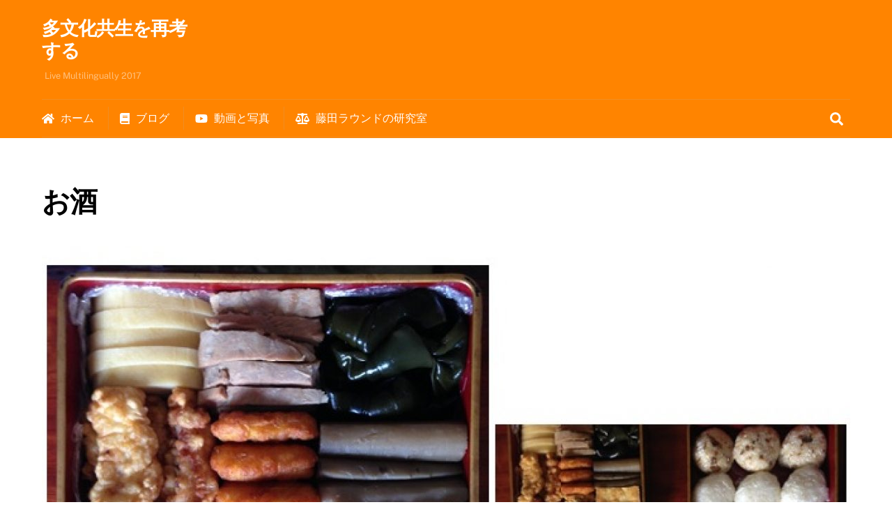

--- FILE ---
content_type: text/html; charset=UTF-8
request_url: https://multilingually.jp/tag/%E3%81%8A%E9%85%92
body_size: 16905
content:
<!DOCTYPE html>
<html lang="ja">
<head>
        <meta charset="UTF-8">
        <meta name="viewport" content="width=device-width, initial-scale=1, minimum-scale=1">
        <style id="tb_inline_styles" data-no-optimize="1">.tb_animation_on{overflow-x:hidden}.themify_builder .wow{visibility:hidden;animation-fill-mode:both}[data-tf-animation]{will-change:transform,opacity,visibility}.themify_builder .tf_lax_done{transition-duration:.8s;transition-timing-function:cubic-bezier(.165,.84,.44,1)}[data-sticky-active].tb_sticky_scroll_active{z-index:1}[data-sticky-active].tb_sticky_scroll_active .hide-on-stick{display:none}@media(min-width:1025px){.hide-desktop{width:0!important;height:0!important;padding:0!important;visibility:hidden!important;margin:0!important;display:table-column!important;background:0!important}}@media(min-width:769px) and (max-width:1024px){.hide-tablet_landscape{width:0!important;height:0!important;padding:0!important;visibility:hidden!important;margin:0!important;display:table-column!important;background:0!important}}@media(min-width:481px) and (max-width:768px){.hide-tablet{width:0!important;height:0!important;padding:0!important;visibility:hidden!important;margin:0!important;display:table-column!important;background:0!important}}@media(max-width:480px){.hide-mobile{width:0!important;height:0!important;padding:0!important;visibility:hidden!important;margin:0!important;display:table-column!important;background:0!important}}div.row_inner,div.subrow_inner{--gutter:3.2%;--narrow:1.6%;--none:0%;}@media(max-width:480px){
		    .themify_map.tf_map_loaded{width:100%!important}
		    .ui.builder_button,.ui.nav li a{padding:.525em 1.15em}
		    .fullheight>.row_inner:not(.tb_col_count_1){min-height:0}
	    }</style><noscript><style>.themify_builder .wow,.wow .tf_lazy{visibility:visible!important}</style></noscript>            <style id="tf_lazy_style" data-no-optimize="1">
                [data-tf-src]{
                    opacity:0
                }
                .tf_svg_lazy{
                    content-visibility:auto;
                    transition:filter .3s linear!important;filter:blur(25px);opacity:1;
                    transform:translateZ(0)
                }
                .tf_svg_lazy_loaded{
                    filter:blur(0)
                }
                .module[data-lazy],.module[data-lazy] .ui,.module_row[data-lazy]:not(.tb_first),.module_row[data-lazy]:not(.tb_first)>.row_inner,.module_row:not(.tb_first) .module_column[data-lazy],.module_row:not(.tb_first) .module_subrow[data-lazy],.module_subrow[data-lazy]>.subrow_inner{
                    background-image:none!important
                }
            </style>
            <noscript>
                <style>
                    [data-tf-src]{
                        display:none!important
                    }
                    .tf_svg_lazy{
                        filter:none!important;
                        opacity:1!important
                    }
                </style>
            </noscript>
                    <style id="tf_lazy_common" data-no-optimize="1">
                        img{
                max-width:100%;
                height:auto
            }
                                    .tf_fa,em tf-lottie,i tf-lottie{display:inline-block;vertical-align:middle}em tf-lottie,i tf-lottie{width:1.4em;height:1.4em}.tf_fa{width:1em;height:1em;stroke-width:0;stroke:currentColor;overflow:visible;fill:currentColor;pointer-events:none;text-rendering:optimizeSpeed;buffered-rendering:static}#tf_svg symbol{overflow:visible}.tf_lazy{position:relative;visibility:visible;display:block;opacity:.3}.wow .tf_lazy{visibility:hidden;opacity:1;position:static;display:inline}div.tf_audio_lazy audio{visibility:hidden;height:0;display:inline}.mejs-container{visibility:visible}.tf_iframe_lazy{transition:opacity .3s ease-in-out;min-height:10px}.tf_carousel .tf_swiper-wrapper{display:flex}.tf_carousel .tf_swiper-slide{flex-shrink:0;opacity:0;width:100%;height:100%}.tf_carousel .tf_lazy{contain:none}.tf_swiper-wrapper>br,.tf_lazy.tf_swiper-wrapper .tf_lazy:after,.tf_lazy.tf_swiper-wrapper .tf_lazy:before{display:none}.tf_lazy:after,.tf_lazy:before{content:'';display:inline-block;position:absolute;width:10px!important;height:10px!important;margin:0 3px;top:50%!important;right:50%!important;left:auto!important;border-radius:100%;background-color:currentColor;visibility:visible;animation:tf-hrz-loader infinite .75s cubic-bezier(.2,.68,.18,1.08)}.tf_lazy:after{width:6px!important;height:6px!important;right:auto!important;left:50%!important;margin-top:3px;animation-delay:-.4s}@keyframes tf-hrz-loader{0%{transform:scale(1);opacity:1}50%{transform:scale(.1);opacity:.6}100%{transform:scale(1);opacity:1}}.tf_lazy_lightbox{position:fixed;background:rgba(11,11,11,.8);color:#ccc;top:0;left:0;display:flex;align-items:center;justify-content:center;z-index:999}.tf_lazy_lightbox .tf_lazy:after,.tf_lazy_lightbox .tf_lazy:before{background:#fff}.tf_vd_lazy,tf-lottie{display:flex;flex-wrap:wrap}tf-lottie{aspect-ratio:1.777}.tf_w.tf_vd_lazy video{width:100%;height:auto;position:static;object-fit:cover}
        </style>
        <link type="image/png" href="https://multilingually.jp/wpfm/wp-content/uploads/2014/04/favicon.png" rel="apple-touch-icon" /><link type="image/png" href="https://multilingually.jp/wpfm/wp-content/uploads/2014/04/favicon.png" rel="icon" /><title>お酒 &#8211; 多文化共生を再考する</title>
<meta name='robots' content='max-image-preview:large' />
<link rel="alternate" hreflang="ja" href="https://multilingually.jp/tag/%e3%81%8a%e9%85%92" />
<link rel="alternate" hreflang="ko-kr" href="https://multilingually.jp/tag/%ec%88%a0?lang=ko" />
<link rel="alternate" hreflang="zh-tw" href="https://multilingually.jp/tag/%e9%85%92?lang=zh-hant" />
<link rel="alternate" hreflang="es-es" href="https://multilingually.jp/tag/sake?lang=es" />
<link rel="alternate" type="application/rss+xml" title="多文化共生を再考する &raquo; フィード" href="https://multilingually.jp/feed" />
<link rel="alternate" type="application/rss+xml" title="多文化共生を再考する &raquo; コメントフィード" href="https://multilingually.jp/comments/feed" />
<link rel="alternate" type="application/rss+xml" title="多文化共生を再考する &raquo; お酒 タグのフィード" href="https://multilingually.jp/tag/%e3%81%8a%e9%85%92/feed" />
<style id='classic-theme-styles-inline-css'>
/*! This file is auto-generated */
.wp-block-button__link{color:#fff;background-color:#32373c;border-radius:9999px;box-shadow:none;text-decoration:none;padding:calc(.667em + 2px) calc(1.333em + 2px);font-size:1.125em}.wp-block-file__button{background:#32373c;color:#fff;text-decoration:none}
</style>
<style id='global-styles-inline-css'>
body{--wp--preset--color--black: #000000;--wp--preset--color--cyan-bluish-gray: #abb8c3;--wp--preset--color--white: #ffffff;--wp--preset--color--pale-pink: #f78da7;--wp--preset--color--vivid-red: #cf2e2e;--wp--preset--color--luminous-vivid-orange: #ff6900;--wp--preset--color--luminous-vivid-amber: #fcb900;--wp--preset--color--light-green-cyan: #7bdcb5;--wp--preset--color--vivid-green-cyan: #00d084;--wp--preset--color--pale-cyan-blue: #8ed1fc;--wp--preset--color--vivid-cyan-blue: #0693e3;--wp--preset--color--vivid-purple: #9b51e0;--wp--preset--gradient--vivid-cyan-blue-to-vivid-purple: linear-gradient(135deg,rgba(6,147,227,1) 0%,rgb(155,81,224) 100%);--wp--preset--gradient--light-green-cyan-to-vivid-green-cyan: linear-gradient(135deg,rgb(122,220,180) 0%,rgb(0,208,130) 100%);--wp--preset--gradient--luminous-vivid-amber-to-luminous-vivid-orange: linear-gradient(135deg,rgba(252,185,0,1) 0%,rgba(255,105,0,1) 100%);--wp--preset--gradient--luminous-vivid-orange-to-vivid-red: linear-gradient(135deg,rgba(255,105,0,1) 0%,rgb(207,46,46) 100%);--wp--preset--gradient--very-light-gray-to-cyan-bluish-gray: linear-gradient(135deg,rgb(238,238,238) 0%,rgb(169,184,195) 100%);--wp--preset--gradient--cool-to-warm-spectrum: linear-gradient(135deg,rgb(74,234,220) 0%,rgb(151,120,209) 20%,rgb(207,42,186) 40%,rgb(238,44,130) 60%,rgb(251,105,98) 80%,rgb(254,248,76) 100%);--wp--preset--gradient--blush-light-purple: linear-gradient(135deg,rgb(255,206,236) 0%,rgb(152,150,240) 100%);--wp--preset--gradient--blush-bordeaux: linear-gradient(135deg,rgb(254,205,165) 0%,rgb(254,45,45) 50%,rgb(107,0,62) 100%);--wp--preset--gradient--luminous-dusk: linear-gradient(135deg,rgb(255,203,112) 0%,rgb(199,81,192) 50%,rgb(65,88,208) 100%);--wp--preset--gradient--pale-ocean: linear-gradient(135deg,rgb(255,245,203) 0%,rgb(182,227,212) 50%,rgb(51,167,181) 100%);--wp--preset--gradient--electric-grass: linear-gradient(135deg,rgb(202,248,128) 0%,rgb(113,206,126) 100%);--wp--preset--gradient--midnight: linear-gradient(135deg,rgb(2,3,129) 0%,rgb(40,116,252) 100%);--wp--preset--font-size--small: 13px;--wp--preset--font-size--medium: 20px;--wp--preset--font-size--large: 36px;--wp--preset--font-size--x-large: 42px;--wp--preset--spacing--20: 0.44rem;--wp--preset--spacing--30: 0.67rem;--wp--preset--spacing--40: 1rem;--wp--preset--spacing--50: 1.5rem;--wp--preset--spacing--60: 2.25rem;--wp--preset--spacing--70: 3.38rem;--wp--preset--spacing--80: 5.06rem;--wp--preset--shadow--natural: 6px 6px 9px rgba(0, 0, 0, 0.2);--wp--preset--shadow--deep: 12px 12px 50px rgba(0, 0, 0, 0.4);--wp--preset--shadow--sharp: 6px 6px 0px rgba(0, 0, 0, 0.2);--wp--preset--shadow--outlined: 6px 6px 0px -3px rgba(255, 255, 255, 1), 6px 6px rgba(0, 0, 0, 1);--wp--preset--shadow--crisp: 6px 6px 0px rgba(0, 0, 0, 1);}:where(.is-layout-flex){gap: 0.5em;}:where(.is-layout-grid){gap: 0.5em;}body .is-layout-flow > .alignleft{float: left;margin-inline-start: 0;margin-inline-end: 2em;}body .is-layout-flow > .alignright{float: right;margin-inline-start: 2em;margin-inline-end: 0;}body .is-layout-flow > .aligncenter{margin-left: auto !important;margin-right: auto !important;}body .is-layout-constrained > .alignleft{float: left;margin-inline-start: 0;margin-inline-end: 2em;}body .is-layout-constrained > .alignright{float: right;margin-inline-start: 2em;margin-inline-end: 0;}body .is-layout-constrained > .aligncenter{margin-left: auto !important;margin-right: auto !important;}body .is-layout-constrained > :where(:not(.alignleft):not(.alignright):not(.alignfull)){max-width: var(--wp--style--global--content-size);margin-left: auto !important;margin-right: auto !important;}body .is-layout-constrained > .alignwide{max-width: var(--wp--style--global--wide-size);}body .is-layout-flex{display: flex;}body .is-layout-flex{flex-wrap: wrap;align-items: center;}body .is-layout-flex > *{margin: 0;}body .is-layout-grid{display: grid;}body .is-layout-grid > *{margin: 0;}:where(.wp-block-columns.is-layout-flex){gap: 2em;}:where(.wp-block-columns.is-layout-grid){gap: 2em;}:where(.wp-block-post-template.is-layout-flex){gap: 1.25em;}:where(.wp-block-post-template.is-layout-grid){gap: 1.25em;}.has-black-color{color: var(--wp--preset--color--black) !important;}.has-cyan-bluish-gray-color{color: var(--wp--preset--color--cyan-bluish-gray) !important;}.has-white-color{color: var(--wp--preset--color--white) !important;}.has-pale-pink-color{color: var(--wp--preset--color--pale-pink) !important;}.has-vivid-red-color{color: var(--wp--preset--color--vivid-red) !important;}.has-luminous-vivid-orange-color{color: var(--wp--preset--color--luminous-vivid-orange) !important;}.has-luminous-vivid-amber-color{color: var(--wp--preset--color--luminous-vivid-amber) !important;}.has-light-green-cyan-color{color: var(--wp--preset--color--light-green-cyan) !important;}.has-vivid-green-cyan-color{color: var(--wp--preset--color--vivid-green-cyan) !important;}.has-pale-cyan-blue-color{color: var(--wp--preset--color--pale-cyan-blue) !important;}.has-vivid-cyan-blue-color{color: var(--wp--preset--color--vivid-cyan-blue) !important;}.has-vivid-purple-color{color: var(--wp--preset--color--vivid-purple) !important;}.has-black-background-color{background-color: var(--wp--preset--color--black) !important;}.has-cyan-bluish-gray-background-color{background-color: var(--wp--preset--color--cyan-bluish-gray) !important;}.has-white-background-color{background-color: var(--wp--preset--color--white) !important;}.has-pale-pink-background-color{background-color: var(--wp--preset--color--pale-pink) !important;}.has-vivid-red-background-color{background-color: var(--wp--preset--color--vivid-red) !important;}.has-luminous-vivid-orange-background-color{background-color: var(--wp--preset--color--luminous-vivid-orange) !important;}.has-luminous-vivid-amber-background-color{background-color: var(--wp--preset--color--luminous-vivid-amber) !important;}.has-light-green-cyan-background-color{background-color: var(--wp--preset--color--light-green-cyan) !important;}.has-vivid-green-cyan-background-color{background-color: var(--wp--preset--color--vivid-green-cyan) !important;}.has-pale-cyan-blue-background-color{background-color: var(--wp--preset--color--pale-cyan-blue) !important;}.has-vivid-cyan-blue-background-color{background-color: var(--wp--preset--color--vivid-cyan-blue) !important;}.has-vivid-purple-background-color{background-color: var(--wp--preset--color--vivid-purple) !important;}.has-black-border-color{border-color: var(--wp--preset--color--black) !important;}.has-cyan-bluish-gray-border-color{border-color: var(--wp--preset--color--cyan-bluish-gray) !important;}.has-white-border-color{border-color: var(--wp--preset--color--white) !important;}.has-pale-pink-border-color{border-color: var(--wp--preset--color--pale-pink) !important;}.has-vivid-red-border-color{border-color: var(--wp--preset--color--vivid-red) !important;}.has-luminous-vivid-orange-border-color{border-color: var(--wp--preset--color--luminous-vivid-orange) !important;}.has-luminous-vivid-amber-border-color{border-color: var(--wp--preset--color--luminous-vivid-amber) !important;}.has-light-green-cyan-border-color{border-color: var(--wp--preset--color--light-green-cyan) !important;}.has-vivid-green-cyan-border-color{border-color: var(--wp--preset--color--vivid-green-cyan) !important;}.has-pale-cyan-blue-border-color{border-color: var(--wp--preset--color--pale-cyan-blue) !important;}.has-vivid-cyan-blue-border-color{border-color: var(--wp--preset--color--vivid-cyan-blue) !important;}.has-vivid-purple-border-color{border-color: var(--wp--preset--color--vivid-purple) !important;}.has-vivid-cyan-blue-to-vivid-purple-gradient-background{background: var(--wp--preset--gradient--vivid-cyan-blue-to-vivid-purple) !important;}.has-light-green-cyan-to-vivid-green-cyan-gradient-background{background: var(--wp--preset--gradient--light-green-cyan-to-vivid-green-cyan) !important;}.has-luminous-vivid-amber-to-luminous-vivid-orange-gradient-background{background: var(--wp--preset--gradient--luminous-vivid-amber-to-luminous-vivid-orange) !important;}.has-luminous-vivid-orange-to-vivid-red-gradient-background{background: var(--wp--preset--gradient--luminous-vivid-orange-to-vivid-red) !important;}.has-very-light-gray-to-cyan-bluish-gray-gradient-background{background: var(--wp--preset--gradient--very-light-gray-to-cyan-bluish-gray) !important;}.has-cool-to-warm-spectrum-gradient-background{background: var(--wp--preset--gradient--cool-to-warm-spectrum) !important;}.has-blush-light-purple-gradient-background{background: var(--wp--preset--gradient--blush-light-purple) !important;}.has-blush-bordeaux-gradient-background{background: var(--wp--preset--gradient--blush-bordeaux) !important;}.has-luminous-dusk-gradient-background{background: var(--wp--preset--gradient--luminous-dusk) !important;}.has-pale-ocean-gradient-background{background: var(--wp--preset--gradient--pale-ocean) !important;}.has-electric-grass-gradient-background{background: var(--wp--preset--gradient--electric-grass) !important;}.has-midnight-gradient-background{background: var(--wp--preset--gradient--midnight) !important;}.has-small-font-size{font-size: var(--wp--preset--font-size--small) !important;}.has-medium-font-size{font-size: var(--wp--preset--font-size--medium) !important;}.has-large-font-size{font-size: var(--wp--preset--font-size--large) !important;}.has-x-large-font-size{font-size: var(--wp--preset--font-size--x-large) !important;}
.wp-block-navigation a:where(:not(.wp-element-button)){color: inherit;}
:where(.wp-block-post-template.is-layout-flex){gap: 1.25em;}:where(.wp-block-post-template.is-layout-grid){gap: 1.25em;}
:where(.wp-block-columns.is-layout-flex){gap: 2em;}:where(.wp-block-columns.is-layout-grid){gap: 2em;}
.wp-block-pullquote{font-size: 1.5em;line-height: 1.6;}
</style>
<link rel="preload" href="https://multilingually.jp/wpfm/wp-content/plugins/asgaros-forum/libs/fontawesome/css/all.min.css?ver=2.5.1" as="style"><link rel='stylesheet' id='af-fontawesome-css' href='https://multilingually.jp/wpfm/wp-content/plugins/asgaros-forum/libs/fontawesome/css/all.min.css?ver=2.5.1' media='all' />
<link rel="preload" href="https://multilingually.jp/wpfm/wp-content/plugins/asgaros-forum/libs/fontawesome/css/v4-shims.min.css?ver=2.5.1" as="style"><link rel='stylesheet' id='af-fontawesome-compat-v4-css' href='https://multilingually.jp/wpfm/wp-content/plugins/asgaros-forum/libs/fontawesome/css/v4-shims.min.css?ver=2.5.1' media='all' />
<link rel="preload" href="https://multilingually.jp/wpfm/wp-content/plugins/asgaros-forum/skin/widgets.css?ver=2.5.1" as="style"><link rel='stylesheet' id='af-widgets-css' href='https://multilingually.jp/wpfm/wp-content/plugins/asgaros-forum/skin/widgets.css?ver=2.5.1' media='all' />
<link rel="preload" href="https://multilingually.jp/wpfm/wp-content/plugins/wp-flexible-map/css/styles.css?ver=1.17.1" as="style"><link rel='stylesheet' id='flxmap-css' href='https://multilingually.jp/wpfm/wp-content/plugins/wp-flexible-map/css/styles.css?ver=1.17.1' media='all' />
<link rel="preload" href="//multilingually.jp/wpfm/wp-content/plugins/sitepress-multilingual-cms/templates/language-switchers/legacy-dropdown/style.css?ver=1" as="style"><link rel='stylesheet' id='wpml-legacy-dropdown-0-css' href='//multilingually.jp/wpfm/wp-content/plugins/sitepress-multilingual-cms/templates/language-switchers/legacy-dropdown/style.css?ver=1' media='all' />
<style id='wpml-legacy-dropdown-0-inline-css'>
.wpml-ls-statics-shortcode_actions{background-color:#eeeeee;}.wpml-ls-statics-shortcode_actions, .wpml-ls-statics-shortcode_actions .wpml-ls-sub-menu, .wpml-ls-statics-shortcode_actions a {border-color:#cdcdcd;}.wpml-ls-statics-shortcode_actions a {color:#444444;background-color:#ffffff;}.wpml-ls-statics-shortcode_actions a:hover,.wpml-ls-statics-shortcode_actions a:focus {color:#000000;background-color:#eeeeee;}.wpml-ls-statics-shortcode_actions .wpml-ls-current-language>a {color:#444444;background-color:#ffffff;}.wpml-ls-statics-shortcode_actions .wpml-ls-current-language:hover>a, .wpml-ls-statics-shortcode_actions .wpml-ls-current-language>a:focus {color:#000000;background-color:#eeeeee;}
</style>
<link rel="preload" href="https://multilingually.jp/wpfm/wp-content/plugins/themify-ptb/public/css/ptb-public.min.css?ver=2.0.5" as="style"><link rel='stylesheet' id='ptb-css' href='https://multilingually.jp/wpfm/wp-content/plugins/themify-ptb/public/css/ptb-public.min.css?ver=2.0.5' media='all' />
<link rel="preload" href="https://multilingually.jp/wpfm/wp-content/plugins/jetpack/css/jetpack.css?ver=10.8.2" as="style"><link rel='stylesheet' id='jetpack_css-css' href='https://multilingually.jp/wpfm/wp-content/plugins/jetpack/css/jetpack.css?ver=10.8.2' media='all' />
<script src='https://multilingually.jp/wpfm/wp-includes/js/jquery/jquery.min.js?ver=3.7.0' id='jquery-core-js'></script>
<script src='//multilingually.jp/wpfm/wp-content/plugins/sitepress-multilingual-cms/templates/language-switchers/legacy-dropdown/script.js?ver=1' id='wpml-legacy-dropdown-0-js'></script>
<script id='ptb-js-extra'>
var ptb = {"url":"https:\/\/multilingually.jp\/wpfm\/wp-content\/plugins\/themify-ptb\/public\/","ver":"2.0.5","min":{"css":{"lightbox":1}},"include":"https:\/\/multilingually.jp\/wpfm\/wp-includes\/js\/","is_themify_theme":"1","jqmeter":"https:\/\/multilingually.jp\/wpfm\/wp-content\/plugins\/themify-ptb\/public\/js\/jqmeter.min.js","ajaxurl":"https:\/\/multilingually.jp\/wpfm\/wp-admin\/admin-ajax.php","lng":"ja","map_key":null,"modules":{"gallery":{"js":"https:\/\/multilingually.jp\/wpfm\/wp-content\/plugins\/themify-ptb\/public\/js\/modules\/gallery.min.js","selector":".ptb_extra_showcase, .ptb_extra_gallery_masonry .ptb_extra_gallery"},"map":{"js":"https:\/\/multilingually.jp\/wpfm\/wp-content\/plugins\/themify-ptb\/public\/js\/modules\/map.min.js","selector":".ptb_extra_map"},"progress_bar":{"js":"https:\/\/multilingually.jp\/wpfm\/wp-content\/plugins\/themify-ptb\/public\/js\/modules\/progress_bar.min.js","selector":".ptb_extra_progress_bar"},"rating":{"js":"https:\/\/multilingually.jp\/wpfm\/wp-content\/plugins\/themify-ptb\/public\/js\/modules\/rating.min.js","selector":".ptb_extra_rating"},"video":{"js":"https:\/\/multilingually.jp\/wpfm\/wp-content\/plugins\/themify-ptb\/public\/js\/modules\/video.min.js","selector":".ptb_extra_show_video"},"accordion":{"js":"https:\/\/multilingually.jp\/wpfm\/wp-content\/plugins\/themify-ptb\/public\/js\/modules\/accordion.min.js","selector":".ptb_extra_accordion"},"slider":{"js":"https:\/\/multilingually.jp\/wpfm\/wp-content\/plugins\/themify-ptb\/public\/js\/modules\/slider.min.js","selector":".ptb_slider"},"lightbox":{"js":"https:\/\/multilingually.jp\/wpfm\/wp-content\/plugins\/themify-ptb\/public\/js\/modules\/lightbox.min.js","selector":".ptb_lightbox, .ptb_extra_lightbox, .ptb_extra_video_lightbox"},"masonry":{"js":"https:\/\/multilingually.jp\/wpfm\/wp-content\/plugins\/themify-ptb\/public\/js\/modules\/masonry.min.js","selector":".ptb_masonry"},"post_filter":{"js":"https:\/\/multilingually.jp\/wpfm\/wp-content\/plugins\/themify-ptb\/public\/js\/modules\/post_filter.min.js","selector":".ptb-post-filter"}}};
</script>
<script defer="defer" src='https://multilingually.jp/wpfm/wp-content/plugins/themify-ptb/public/js/ptb-public.min.js?ver=2.0.5' id='ptb-js'></script>
<link rel="https://api.w.org/" href="https://multilingually.jp/wp-json/" /><link rel="alternate" type="application/json" href="https://multilingually.jp/wp-json/wp/v2/tags/3924" /><link rel="EditURI" type="application/rsd+xml" title="RSD" href="https://multilingually.jp/wpfm/xmlrpc.php?rsd" />
<meta name="generator" content="WordPress 6.3.7" />
<meta name="generator" content="WPML ver:4.2.6 stt:63,1,28,29,2;" />

	<style>
	@keyframes themifyAnimatedBG{
		0%{background-color:#33baab}100%{background-color:#e33b9e}50%{background-color:#4961d7}33.3%{background-color:#2ea85c}25%{background-color:#2bb8ed}20%{background-color:#dd5135}
	}
	.module_row.animated-bg{
		animation:themifyAnimatedBG 30000ms infinite alternate
	}
	</style>
	<link rel="prefetch" href="https://multilingually.jp/wpfm/wp-content/themes/themify-ultra/js/themify.script.min.js?ver=7.3.0" as="script" fetchpriority="low"><link rel="prefetch" href="https://multilingually.jp/wpfm/wp-content/themes/themify-ultra/themify/js/modules/themify.sidemenu.min.js?ver=7.2.6" as="script" fetchpriority="low"><link rel="preload" href="https://multilingually.jp/wpfm/wp-content/uploads/2016/06/0393109c125503e1ea35dca63c07df2e-1160x665.jpg" as="image" fetchpriority="high"><style id="tf_gf_fonts_style">@font-face{font-family:'Public Sans';font-style:italic;font-display:swap;src:url(https://fonts.gstatic.com/s/publicsans/v20/ijwTs572Xtc6ZYQws9YVwnNDTJPax9k0.woff2) format('woff2');unicode-range:U+0102-0103,U+0110-0111,U+0128-0129,U+0168-0169,U+01A0-01A1,U+01AF-01B0,U+0300-0301,U+0303-0304,U+0308-0309,U+0323,U+0329,U+1EA0-1EF9,U+20AB;}@font-face{font-family:'Public Sans';font-style:italic;font-display:swap;src:url(https://fonts.gstatic.com/s/publicsans/v20/ijwTs572Xtc6ZYQws9YVwnNDTJLax9k0.woff2) format('woff2');unicode-range:U+0100-02BA,U+02BD-02C5,U+02C7-02CC,U+02CE-02D7,U+02DD-02FF,U+0304,U+0308,U+0329,U+1D00-1DBF,U+1E00-1E9F,U+1EF2-1EFF,U+2020,U+20A0-20AB,U+20AD-20C0,U+2113,U+2C60-2C7F,U+A720-A7FF;}@font-face{font-family:'Public Sans';font-style:italic;font-display:swap;src:url(https://fonts.gstatic.com/s/publicsans/v20/ijwTs572Xtc6ZYQws9YVwnNDTJzaxw.woff2) format('woff2');unicode-range:U+0000-00FF,U+0131,U+0152-0153,U+02BB-02BC,U+02C6,U+02DA,U+02DC,U+0304,U+0308,U+0329,U+2000-206F,U+20AC,U+2122,U+2191,U+2193,U+2212,U+2215,U+FEFF,U+FFFD;}@font-face{font-family:'Public Sans';font-style:italic;font-weight:600;font-display:swap;src:url(https://fonts.gstatic.com/s/publicsans/v20/ijwTs572Xtc6ZYQws9YVwnNDTJPax9k0.woff2) format('woff2');unicode-range:U+0102-0103,U+0110-0111,U+0128-0129,U+0168-0169,U+01A0-01A1,U+01AF-01B0,U+0300-0301,U+0303-0304,U+0308-0309,U+0323,U+0329,U+1EA0-1EF9,U+20AB;}@font-face{font-family:'Public Sans';font-style:italic;font-weight:600;font-display:swap;src:url(https://fonts.gstatic.com/s/publicsans/v20/ijwTs572Xtc6ZYQws9YVwnNDTJLax9k0.woff2) format('woff2');unicode-range:U+0100-02BA,U+02BD-02C5,U+02C7-02CC,U+02CE-02D7,U+02DD-02FF,U+0304,U+0308,U+0329,U+1D00-1DBF,U+1E00-1E9F,U+1EF2-1EFF,U+2020,U+20A0-20AB,U+20AD-20C0,U+2113,U+2C60-2C7F,U+A720-A7FF;}@font-face{font-family:'Public Sans';font-style:italic;font-weight:600;font-display:swap;src:url(https://fonts.gstatic.com/s/publicsans/v20/ijwTs572Xtc6ZYQws9YVwnNDTJzaxw.woff2) format('woff2');unicode-range:U+0000-00FF,U+0131,U+0152-0153,U+02BB-02BC,U+02C6,U+02DA,U+02DC,U+0304,U+0308,U+0329,U+2000-206F,U+20AC,U+2122,U+2191,U+2193,U+2212,U+2215,U+FEFF,U+FFFD;}@font-face{font-family:'Public Sans';font-style:italic;font-weight:700;font-display:swap;src:url(https://fonts.gstatic.com/s/publicsans/v20/ijwTs572Xtc6ZYQws9YVwnNDTJPax9k0.woff2) format('woff2');unicode-range:U+0102-0103,U+0110-0111,U+0128-0129,U+0168-0169,U+01A0-01A1,U+01AF-01B0,U+0300-0301,U+0303-0304,U+0308-0309,U+0323,U+0329,U+1EA0-1EF9,U+20AB;}@font-face{font-family:'Public Sans';font-style:italic;font-weight:700;font-display:swap;src:url(https://fonts.gstatic.com/s/publicsans/v20/ijwTs572Xtc6ZYQws9YVwnNDTJLax9k0.woff2) format('woff2');unicode-range:U+0100-02BA,U+02BD-02C5,U+02C7-02CC,U+02CE-02D7,U+02DD-02FF,U+0304,U+0308,U+0329,U+1D00-1DBF,U+1E00-1E9F,U+1EF2-1EFF,U+2020,U+20A0-20AB,U+20AD-20C0,U+2113,U+2C60-2C7F,U+A720-A7FF;}@font-face{font-family:'Public Sans';font-style:italic;font-weight:700;font-display:swap;src:url(https://fonts.gstatic.com/s/publicsans/v20/ijwTs572Xtc6ZYQws9YVwnNDTJzaxw.woff2) format('woff2');unicode-range:U+0000-00FF,U+0131,U+0152-0153,U+02BB-02BC,U+02C6,U+02DA,U+02DC,U+0304,U+0308,U+0329,U+2000-206F,U+20AC,U+2122,U+2191,U+2193,U+2212,U+2215,U+FEFF,U+FFFD;}@font-face{font-family:'Public Sans';font-display:swap;src:url(https://fonts.gstatic.com/s/publicsans/v20/ijwRs572Xtc6ZYQws9YVwnNJfJ7Cww.woff2) format('woff2');unicode-range:U+0102-0103,U+0110-0111,U+0128-0129,U+0168-0169,U+01A0-01A1,U+01AF-01B0,U+0300-0301,U+0303-0304,U+0308-0309,U+0323,U+0329,U+1EA0-1EF9,U+20AB;}@font-face{font-family:'Public Sans';font-display:swap;src:url(https://fonts.gstatic.com/s/publicsans/v20/ijwRs572Xtc6ZYQws9YVwnNIfJ7Cww.woff2) format('woff2');unicode-range:U+0100-02BA,U+02BD-02C5,U+02C7-02CC,U+02CE-02D7,U+02DD-02FF,U+0304,U+0308,U+0329,U+1D00-1DBF,U+1E00-1E9F,U+1EF2-1EFF,U+2020,U+20A0-20AB,U+20AD-20C0,U+2113,U+2C60-2C7F,U+A720-A7FF;}@font-face{font-family:'Public Sans';font-display:swap;src:url(https://fonts.gstatic.com/s/publicsans/v20/ijwRs572Xtc6ZYQws9YVwnNGfJ4.woff2) format('woff2');unicode-range:U+0000-00FF,U+0131,U+0152-0153,U+02BB-02BC,U+02C6,U+02DA,U+02DC,U+0304,U+0308,U+0329,U+2000-206F,U+20AC,U+2122,U+2191,U+2193,U+2212,U+2215,U+FEFF,U+FFFD;}@font-face{font-family:'Public Sans';font-weight:600;font-display:swap;src:url(https://fonts.gstatic.com/s/publicsans/v20/ijwRs572Xtc6ZYQws9YVwnNJfJ7Cww.woff2) format('woff2');unicode-range:U+0102-0103,U+0110-0111,U+0128-0129,U+0168-0169,U+01A0-01A1,U+01AF-01B0,U+0300-0301,U+0303-0304,U+0308-0309,U+0323,U+0329,U+1EA0-1EF9,U+20AB;}@font-face{font-family:'Public Sans';font-weight:600;font-display:swap;src:url(https://fonts.gstatic.com/s/publicsans/v20/ijwRs572Xtc6ZYQws9YVwnNIfJ7Cww.woff2) format('woff2');unicode-range:U+0100-02BA,U+02BD-02C5,U+02C7-02CC,U+02CE-02D7,U+02DD-02FF,U+0304,U+0308,U+0329,U+1D00-1DBF,U+1E00-1E9F,U+1EF2-1EFF,U+2020,U+20A0-20AB,U+20AD-20C0,U+2113,U+2C60-2C7F,U+A720-A7FF;}@font-face{font-family:'Public Sans';font-weight:600;font-display:swap;src:url(https://fonts.gstatic.com/s/publicsans/v20/ijwRs572Xtc6ZYQws9YVwnNGfJ4.woff2) format('woff2');unicode-range:U+0000-00FF,U+0131,U+0152-0153,U+02BB-02BC,U+02C6,U+02DA,U+02DC,U+0304,U+0308,U+0329,U+2000-206F,U+20AC,U+2122,U+2191,U+2193,U+2212,U+2215,U+FEFF,U+FFFD;}@font-face{font-family:'Public Sans';font-weight:700;font-display:swap;src:url(https://fonts.gstatic.com/s/publicsans/v20/ijwRs572Xtc6ZYQws9YVwnNJfJ7Cww.woff2) format('woff2');unicode-range:U+0102-0103,U+0110-0111,U+0128-0129,U+0168-0169,U+01A0-01A1,U+01AF-01B0,U+0300-0301,U+0303-0304,U+0308-0309,U+0323,U+0329,U+1EA0-1EF9,U+20AB;}@font-face{font-family:'Public Sans';font-weight:700;font-display:swap;src:url(https://fonts.gstatic.com/s/publicsans/v20/ijwRs572Xtc6ZYQws9YVwnNIfJ7Cww.woff2) format('woff2');unicode-range:U+0100-02BA,U+02BD-02C5,U+02C7-02CC,U+02CE-02D7,U+02DD-02FF,U+0304,U+0308,U+0329,U+1D00-1DBF,U+1E00-1E9F,U+1EF2-1EFF,U+2020,U+20A0-20AB,U+20AD-20C0,U+2113,U+2C60-2C7F,U+A720-A7FF;}@font-face{font-family:'Public Sans';font-weight:700;font-display:swap;src:url(https://fonts.gstatic.com/s/publicsans/v20/ijwRs572Xtc6ZYQws9YVwnNGfJ4.woff2) format('woff2');unicode-range:U+0000-00FF,U+0131,U+0152-0153,U+02BB-02BC,U+02C6,U+02DA,U+02DC,U+0304,U+0308,U+0329,U+2000-206F,U+20AC,U+2122,U+2191,U+2193,U+2212,U+2215,U+FEFF,U+FFFD;}</style><link rel="preload" fetchpriority="high" href="https://multilingually.jp/wpfm/wp-content/uploads/themify-concate/2184130915/themify-3667119275.min.css" as="style"><link fetchpriority="high" id="themify_concate-css" rel="stylesheet" href="https://multilingually.jp/wpfm/wp-content/uploads/themify-concate/2184130915/themify-3667119275.min.css"></head>
<body class="archive tag tag-3924 skin-default sidebar-none default_width no-home tb_animation_on ready-view header-magazine fixed-header-enabled footer-block theme-color-orange filter-hover-none filter-featured-only sidemenu-active">
<a class="screen-reader-text skip-to-content" href="#content">Skip to content</a><svg id="tf_svg" style="display:none"><defs><symbol id="tf-ti-search" viewBox="0 0 32 32"><path d="m31.25 29.875-1.313 1.313-9.75-9.75a12.019 12.019 0 0 1-7.938 3c-6.75 0-12.25-5.5-12.25-12.25 0-3.25 1.25-6.375 3.563-8.688C5.875 1.25 8.937-.063 12.25-.063c6.75 0 12.25 5.5 12.25 12.25 0 3-1.125 5.813-3 7.938zm-19-7.312c5.688 0 10.313-4.688 10.313-10.375S17.938 1.813 12.25 1.813c-2.813 0-5.375 1.125-7.313 3.063-2 1.938-3.063 4.563-3.063 7.313 0 5.688 4.625 10.375 10.375 10.375z"/></symbol><symbol id="tf-fas-search" viewBox="0 0 32 32"><path d="M31.6 27.7q.4.4.4 1t-.4 1.1l-1.8 1.8q-.4.4-1 .4t-1.1-.4l-6.3-6.3q-.4-.4-.4-1v-1Q17.5 26 13 26q-5.4 0-9.2-3.8T0 13t3.8-9.2T13 0t9.2 3.8T26 13q0 4.5-2.8 8h1q.7 0 1.1.4zM13 21q3.3 0 5.7-2.3T21 13t-2.3-5.7T13 5 7.3 7.3 5 13t2.3 5.7T13 21z"/></symbol><symbol id="tf-fas-home" viewBox="0 0 36 32"><path d="M17.5 9.25q.25-.13.5-.13t.5.13l11.5 9.5V29q0 .44-.28.72T29 30h-7q-.44 0-.72-.31t-.28-.7v-6q0-.24-.13-.5t-.37-.37T20 22h-4q-.44 0-.72.28T15 23v6q0 .37-.28.69T14 30H7q-.44 0-.72-.28T6 29V18.75zm18.25 6.44q.25.25.25.62 0 .25-.19.44l-1.56 1.94q-.25.31-.56.31t-.5-.19L18.49 6.7q-.24-.13-.5-.13t-.5.13L2.82 18.8q-.19.2-.44.2-.37 0-.62-.32L.18 16.75Q0 16.56 0 16.31q0-.37.25-.62l15.8-13Q16.94 2 18 2t1.87.69L25.5 7.3V2.75q0-.31.22-.53t.53-.22h3.5q.31 0 .53.22t.22.53v8.69z"/></symbol><symbol id="tf-fas-book" viewBox="0 0 28 32"><path d="M28 22.5q0 .75-.56 1.19-.2.69-.2 2.31t.2 2.31q.56.5.56 1.2v1q0 .62-.44 1.05T26.5 32H6q-2.5 0-4.25-1.75T0 26V6q0-2.5 1.75-4.25T6 0h20.5q.62 0 1.06.44T28 1.5v21zM8 8.37v1.26q0 .37.38.37h13.24q.38 0 .38-.38V8.38Q22 8 21.62 8H8.38Q8 8 8 8.38zm0 4v1.26q0 .37.38.37h13.24q.38 0 .38-.38v-1.24q0-.38-.38-.38H8.38Q8 12 8 12.38zM23.81 28q-.18-2 0-4H6q-.81 0-1.4.6T4 26t.6 1.4T6 28h17.81z"/></symbol><symbol id="tf-far-bookmark" viewBox="0 0 24 32"><path d="M21 0q1.25 0 2.13.88T24 3v29l-12-7-12 7V3Q0 1.75.88.87T3 0h18zm0 26.75V3.37Q21 3 20.62 3H3.38Q3 3 3 3.38v23.37l9-5.25z"/></symbol><symbol id="tf-fab-youtube-play" viewBox="0 0 36 32"><path d="M34.38 7.75q.18.75.34 1.88t.22 2.21.1 2.03.02 1.57V16q0 5.63-.68 8.31-.32 1.07-1.13 1.88t-1.94 1.12q-1.19.32-4.5.47t-6.06.22H18q-10.7 0-13.31-.69-2.44-.68-3.07-3-.31-1.18-.47-3.28T.94 17.5V16q0-5.56.68-8.25.32-1.12 1.13-1.94T4.69 4.7q1.18-.31 4.5-.47T15.25 4H18q10.69 0 13.31.69 1.13.31 1.94 1.12t1.13 1.94zM14.5 21.13 23.44 16l-8.94-5.06v10.19z"/></symbol><symbol id="tf-fas-balance-scale" viewBox="0 0 40 32"><path d="M16 21q0 2.06-2.34 3.53T8 26t-5.66-1.47T0 21v-.06q0-.5.31-1.22t2.2-4.47l2.8-5.63Q6.13 8 8.01 8t2.68 1.62q1.25 2.5 2.88 5.82 1.8 3.56 2.12 4.25t.31 1.25V21zM8 11l-4.5 9h9zm32 10q0 1.38-1.06 2.53t-2.9 1.81T32 26q-3.31 0-5.66-1.47T24 21v-.06q0-.5.31-1.22t2.2-4.47l.46-.94.5-.97.6-1.15.59-1.2.65-1.37Q30.13 8 32.01 8t2.68 1.62q1.25 2.5 2.88 5.82 1.8 3.56 2.12 4.25t.31 1.25V21zm-12.5-1h9L32 11zm5.5 8q.44 0 .72.28T34 29v2q0 .44-.28.72T33 32H7q-.44 0-.72-.28T6 31v-2q0-.44.28-.72T7 28h11V9.56q-2.38-1-2.88-3.56H7q-.44 0-.72-.28T6 5V3q0-.44.28-.72T7 2h9q1.56-2 4-2t4 2h9q.44 0 .72.28T34 3v2q0 .44-.28.72T33 6h-8.13q-.5 2.56-2.87 3.56V28h11z"/></symbol><symbol id="tf-fas-comment" viewBox="0 0 32 32"><path d="M16 2q6.63 0 11.31 3.81t4.7 9.2-4.7 9.18T16 28q-3.5 0-6.69-1.19-4.06 3.2-8.81 3.2-.13 0-.25-.1t-.19-.22q-.12-.31.1-.53t.75-.88 1.4-2.19 1.25-2.9Q0 19.63 0 15q0-5.37 4.69-9.19T15.99 2z"/></symbol><symbol id="tf-fas-users" viewBox="0 0 40 32"><path d="M6 14q-1.63 0-2.81-1.19T1.99 10t1.2-2.81T6 5.99t2.81 1.2 1.2 2.8-1.2 2.82T6 14zm28 0q-1.63 0-2.81-1.19T29.99 10t1.2-2.81T34 5.99t2.81 1.2 1.2 2.8-1.2 2.82T34 14zm2 2q1.63 0 2.81 1.19t1.2 2.81v2q0 .81-.6 1.4T38 24h-4.13q-.2-1.44-.82-2.75t-1.62-2.34-2.25-1.72Q30.38 16 32 16h4zm-16 0q-2.88 0-4.94-2.06T13 9t2.06-4.94T20 2t4.94 2.06T27 9t-2.06 4.94T20 16zm4.81 2q3 0 5.1 2.1t2.1 5.09V27q0 1.25-.88 2.13T29 30H11q-1.25 0-2.12-.87T8 27v-1.8q0-3 2.1-5.1t5.08-2.1h.56q2.07 1 4.25 1t4.25-1h.57zm-14-.81q-1.87 1-3.12 2.81t-1.57 4H2q-.81 0-1.4-.6T0 22v-2q0-1.62 1.19-2.81T4 16h4q1.63 0 2.81 1.19z"/></symbol><symbol id="tf-fas-info-circle" viewBox="0 0 32 32"><path d="M16 .5q6.44 0 10.97 4.53T31.5 16t-4.53 10.97T16 31.5 5.03 26.97.5 16 5.03 5.03 16 .5zm0 6.88q-1.06 0-1.84.78T13.37 10t.79 1.84 1.84.78 1.84-.78.79-1.84-.79-1.84T16 7.37zm3.5 15.87v-1.5q0-.75-.75-.75H18v-6.25q0-.75-.75-.75h-4q-.75 0-.75.75v1.5q0 .75.75.75H14v4h-.75q-.75 0-.75.75v1.5q0 .75.75.75h5.5q.75 0 .75-.75z"/></symbol><symbol id="tf-far-question-circle-o" viewBox="0 0 32 32"><path d="M16 .5q6.44 0 10.97 4.53T31.5 16t-4.53 10.97T16 31.5 5.03 26.97.5 16 5.03 5.03 16 .5zm0 28q5.19 0 8.84-3.66T28.5 16t-3.66-8.84T16 3.5 7.16 7.16 3.5 16t3.66 8.84T16 28.5zm6.69-15.94Q22.69 14 22 15t-1.56 1.44-1.57.94-.68 1v.37q0 .31-.22.53t-.53.22h-2.88q-.31 0-.53-.22t-.22-.53v-.56q0-.75.25-1.38t.81-1.12.88-.72 1.06-.6l.75-.46.53-.38.38-.47.1-.56q0-.75-.79-1.25t-1.72-.5q-.69 0-1.22.22t-.9.6-.94 1.06q-.44.56-1 .12l-1.75-1.31q-.56-.44-.19-1.06Q12.37 7 16.37 7q2.38 0 4.35 1.63t1.97 3.93zM18.62 23q0 1.06-.78 1.84t-1.84.79-1.84-.79-.79-1.84.79-1.84 1.84-.79 1.84.79.79 1.84z"/></symbol><symbol id="tf-fab-twitter" viewBox="0 0 32 32"><path d="M28.69 9.5q.06.25.06.81 0 3.32-1.25 6.6t-3.53 6-5.9 4.4-8 1.7Q4.56 29 0 26.05q.69.07 1.56.07 4.57 0 8.2-2.82-2.2 0-3.85-1.28T3.63 18.8q.62.07 1.19.07.87 0 1.75-.2-1.5-.3-2.7-1.24T2 15.16t-.69-2.9v-.13q1.38.8 2.94.87-2.94-2-2.94-5.5 0-1.75.94-3.31Q4.7 7.25 8.22 9.06t7.53 2q-.12-.75-.12-1.5 0-2.69 1.9-4.62T22.13 3Q25 3 26.94 5.06q2.25-.43 4.19-1.56-.75 2.31-2.88 3.63 1.88-.25 3.75-1.07-1.37 2-3.31 3.44z"/></symbol><symbol id="tf-fab-facebook" viewBox="0 0 17 32"><path d="M13.5 5.31q-1.13 0-1.78.38t-.85.94-.18 1.43V12H16l-.75 5.69h-4.56V32H4.8V17.7H0V12h4.8V7.5q0-3.56 2-5.53T12.13 0q2.68 0 4.37.25v5.06h-3z"/></symbol><symbol id="tf-fab-youtube" viewBox="0 0 36 32"><path d="M34.38 7.75q.18.75.34 1.88t.22 2.21.1 2.03.02 1.57V16q0 5.63-.68 8.31-.32 1.07-1.13 1.88t-1.94 1.12q-1.19.32-4.5.47t-6.06.22H18q-10.7 0-13.31-.69-2.44-.68-3.07-3-.31-1.18-.47-3.28T.94 17.5V16q0-5.56.68-8.25.32-1.12 1.13-1.94T4.69 4.7q1.18-.31 4.5-.47T15.25 4H18q10.69 0 13.31.69 1.13.31 1.94 1.12t1.13 1.94zM14.5 21.13 23.44 16l-8.94-5.06v10.19z"/></symbol><symbol id="tf-fab-google-plus" viewBox="0 0 40 32"><path d="M24.13 14.25q.18 1.06.18 2 0 5.19-3.19 8.47T12.82 28q-5 0-8.5-3.5T.81 16t3.5-8.5 8.5-3.5q4.68 0 8 3.13l-3.26 3.12q-1.87-1.81-4.75-1.81-2 0-3.72 1t-2.72 2.75-1 3.81q0 3.13 2.2 5.34t5.24 2.22q3.13 0 4.82-1.68t2-3.44H12.8v-4.2h11.32zm11.56.44h3.5v3.5h-3.5v3.5h-3.5v-3.5h-3.44v-3.5h3.44v-3.5h3.5v3.5z"/></symbol><style id="tf_fonts_style">.tf_fa.tf-fas-home{width:1.125em}.tf_fa.tf-fas-book{width:0.875em}.tf_fa.tf-far-bookmark{width:0.75em}.tf_fa.tf-fab-youtube-play{width:1.125em}.tf_fa.tf-fas-balance-scale{width:1.25em}.tf_fa.tf-fas-users{width:1.25em}.tf_fa.tf-fab-youtube{width:1.125em}.tf_fa.tf-fab-google-plus{width:1.25em}</style></defs></svg><script> </script><div class="tf_search_form tf_search_overlay">
    <form role="search" method="get" id="searchform" class="tf_rel  tf_hide" action="https://multilingually.jp/">
            <div class="tf_icon_wrap icon-search"><svg  aria-label="Search" class="tf_fa tf-ti-search" role="img"><use href="#tf-ti-search"></use></svg></div>
            <input type="text" name="s" id="s" title="Search" placeholder="Search" value="" />

            
    <input type='hidden' name='lang' value='ja' /></form>
</div>
<div id="pagewrap" class="tf_box hfeed site">
					<div id="headerwrap"  class=' tf_box tf_w'>

			
										                                                    <div class="header-icons tf_hide">
                                <a id="menu-icon" class="tf_inline_b tf_text_dec" href="#mobile-menu" aria-label="Menu"><span class="menu-icon-inner tf_inline_b tf_vmiddle tf_overflow"></span><span class="screen-reader-text">Menu</span></a>
				                            </div>
                        
			<header id="header" class="tf_box pagewidth tf_clearfix" itemscope="itemscope" itemtype="https://schema.org/WPHeader">

	            
	            <div class="header-bar tf_box">
				    <div id="site-logo"><a href="https://multilingually.jp" title="多文化共生を再考する"><span>多文化共生を再考する</span></a></div><div id="site-description" class="site-description"><span>Live Multilingually 2017</span></div>				</div>
				<!-- /.header-bar -->

									<div id="mobile-menu" class="sidemenu sidemenu-off tf_scrollbar">
												
						<div class="navbar-wrapper tf_clearfix">
                            																						<div class="social-widget tf_inline_b tf_vmiddle">
																	    								</div>
								<!-- /.social-widget -->
							
							<a data-lazy="1" class="search-button tf_search_icon tf_vmiddle tf_inline_b" href="#"><svg  aria-label="Search" class="tf_fa tf-fas-search" role="img"><use href="#tf-fas-search"></use></svg><span class="screen-reader-text">Search</span></a>
							
							<nav id="main-nav-wrap" itemscope="itemscope" itemtype="https://schema.org/SiteNavigationElement">
								<ul id="main-nav" class="main-nav tf_clearfix tf_box"><li class="menu-item-page-49 menu-item menu-item-type-post_type menu-item-object-page menu-item-home menu-item-5367" ><a  href="https://multilingually.jp/"><em> <svg  class="tf_fa tf-fas-home" aria-hidden="true"><use href="#tf-fas-home"></use></svg></em> ホーム</a> </li>
<li class="menu-item-category-393 menu-item menu-item-type-taxonomy menu-item-object-category menu-item-has-children mega has-mega-sub-menu has-mega has-sub-menu mega-link menu-item-11180" data-termid="393" data-tax="category" aria-haspopup="true"><a  href="https://multilingually.jp/category/timeline_jp"><em> <svg  class="tf_fa tf-fas-book" aria-hidden="true"><use href="#tf-fas-book"></use></svg></em> ブログ<span class="child-arrow"></span></a> <div class="mega-sub-menu sub-menu"><ul class="tf_mega_taxes tf_left tf_box"><li class="menu-item-category-388 menu-item menu-item-type-taxonomy menu-item-object-category mega-sub-item mega-link menu-item-11110 menu-category-388-parent-11180" data-termid="388" data-tax="category"><a  href="https://multilingually.jp/category/timeline_jp/entire_region_jp/asia_jp"><em> <svg  class="tf_fa tf-far-bookmark" aria-hidden="true"><use href="#tf-far-bookmark"></use></svg></em> アジア圏</a> </li>
<li class="menu-item-category-390 menu-item menu-item-type-taxonomy menu-item-object-category mega-sub-item mega-link menu-item-11111 menu-category-390-parent-11180" data-termid="390" data-tax="category"><a  href="https://multilingually.jp/category/timeline_jp/entire_region_jp/africa_jp"><em> <svg  class="tf_fa tf-far-bookmark" aria-hidden="true"><use href="#tf-far-bookmark"></use></svg></em> アフリカ圏</a> </li>
<li class="menu-item-category-389 menu-item menu-item-type-taxonomy menu-item-object-category mega-sub-item mega-link menu-item-11112 menu-category-389-parent-11180" data-termid="389" data-tax="category"><a  href="https://multilingually.jp/category/timeline_jp/entire_region_jp/america_jp"><em> <svg  class="tf_fa tf-far-bookmark" aria-hidden="true"><use href="#tf-far-bookmark"></use></svg></em> アメリカ圏</a> </li>
<li class="menu-item-category-387 menu-item menu-item-type-taxonomy menu-item-object-category mega-sub-item mega-link menu-item-11113 menu-category-387-parent-11180" data-termid="387" data-tax="category"><a  href="https://multilingually.jp/category/timeline_jp/entire_region_jp/europe_jp"><em> <svg  class="tf_fa tf-far-bookmark" aria-hidden="true"><use href="#tf-far-bookmark"></use></svg></em> ヨーロッパ圏</a> </li>
</ul></div></li>
<li class="menu-item-custom-4792 menu-item menu-item-type-custom menu-item-object-custom menu-item-4792" ><a  title="映像チャンネルへのリンクです。" href="https://www.youtube.com/channel/UCtsbu9qQ7GUiB558D4z4Brg"><em> <svg  class="tf_fa tf-fab-youtube-play" aria-hidden="true"><use href="#tf-fab-youtube-play"></use></svg></em> 動画と写真</a> </li>
<li class="menu-item-page-51 menu-item menu-item-type-post_type menu-item-object-page menu-item-4788" ><a  title="藤田ラウンド研究室の紹介です。" href="https://multilingually.jp/global"><em> <svg  class="tf_fa tf-fas-balance-scale" aria-hidden="true"><use href="#tf-fas-balance-scale"></use></svg></em> 藤田ラウンドの研究室</a> </li>
</ul>							</nav>
							<!-- /#main-nav-wrap -->
                                                    </div>

																				<!-- /header-widgets -->
						
							<a id="menu-icon-close" aria-label="Close menu" class="tf_close tf_hide" href="#"><span class="screen-reader-text">Close Menu</span></a>

																	</div><!-- #mobile-menu -->
                     					<!-- /#mobile-menu -->
				
				
				
			</header>
			<!-- /#header -->
				        
		</div>
		<!-- /#headerwrap -->
	
	<div id="body" class="tf_box tf_clear tf_mw tf_clearfix">
		
	<!-- layout-container -->
<div id="layout" class="pagewidth tf_box tf_clearfix">
        <!-- content -->
    <main id="content" class="tf_box tf_clearfix">
	 <h1 itemprop="name" class="page-title">お酒 </h1>		    <div  id="loops-wrapper" class="loops-wrapper infinite classic list-post tf_clear tf_clearfix" data-lazy="1">
							<article id="post-9333" class="post tf_clearfix post-9333 type-post status-publish format-standard has-post-thumbnail hentry category-event_jp category-fieldnotes_jp category-entire_region_jp category-insidejapan_jp category-okinawa_jp tag-3924 tag-3926 tag-3928 tag-3921 tag-3917 tag-3919 tag-3918 tag-3916 tag-3927 tag-okinawa-jp tag-4054 tag-3923 tag-3922 tag-3920 has-post-title has-post-date has-post-category has-post-tag has-post-comment has-post-author ">
	    
				<figure class="post-image tf_clearfix">
			    								<a href="https://multilingually.jp/timeline_jp/entire_region_jp/insidejapan_jp/9333">
								<img data-tf-not-load="1" fetchpriority="high" loading="auto" decoding="sync" decoding="async" src="https://multilingually.jp/wpfm/wp-content/uploads/2016/06/0393109c125503e1ea35dca63c07df2e-1160x665.jpg" width="1160" height="665" class="wp-post-image wp-image-9492" title="1重箱" alt="1重箱">								    				</a>
							    			</figure>
				<div class="post-content">
		<div class="post-content-inner">

								<div class="post-date-wrap post-date-inline">
		<time class="post-date entry-date updated" datetime="2016-06-18">
					<span class="year">2016/06/18</span>
				</time>
	</div><!-- .post-date-wrap -->
				
			<h2 class="post-title entry-title"><a href="https://multilingually.jp/timeline_jp/entire_region_jp/insidejapan_jp/9333">我が家のシーミー（清明祭）を紹介</a></h2>
							<p class="post-meta entry-meta">
											<span class="post-author"><span class="author vcard"><a class="url fn n" href="https://multilingually.jp/author/airi" rel="author">airi</a></span></span>
					
					<span class="post-category"><a href="https://multilingually.jp/category/timeline_jp/event_jp" rel="tag" class="term-event_jp">イベント</a><span class="separator">, </span><a href="https://multilingually.jp/category/timeline_jp/fieldnotes_jp" rel="tag" class="term-fieldnotes_jp">フィールドノーツ</a><span class="separator">, </span><a href="https://multilingually.jp/category/timeline_jp/entire_region_jp" rel="tag" class="term-entire_region_jp">全地域</a><span class="separator">, </span><a href="https://multilingually.jp/category/timeline_jp/entire_region_jp/insidejapan_jp" rel="tag" class="term-insidejapan_jp">国内</a><span class="separator">, </span><a href="https://multilingually.jp/category/timeline_jp/entire_region_jp/asia_jp/okinawa_jp" rel="tag" class="term-okinawa_jp">沖縄</a></span>
											 <span class="post-tag"><a href="https://multilingually.jp/tag/%e3%81%8a%e9%85%92" rel="tag">お酒</a><span class="separator">, </span><a href="https://multilingually.jp/tag/%e3%81%94%e5%85%88%e7%a5%96%e3%81%95%e3%81%be" rel="tag">ご先祖さま</a><span class="separator">, </span><a href="https://multilingually.jp/tag/%e3%82%a6%e3%82%b5%e3%83%b3%e3%83%87%e3%83%bc%ef%bc%88%e3%81%8a%e4%be%9b%e3%81%88%e3%81%97%e3%81%9f%e9%a3%9f%e3%81%b9%e7%89%a9%ef%bc%89" rel="tag">ウサンデー（お供えした食べ物）</a><span class="separator">, </span><a href="https://multilingually.jp/tag/%e3%82%a6%e3%83%bc%e3%83%88%e3%83%bc%e3%83%88%e3%83%bc%ef%bc%88%e3%81%94%e5%85%88%e7%a5%96%e6%a7%98%e3%82%92%e6%95%ac%e3%81%86%ef%bc%89" rel="tag">ウートートー（ご先祖様を敬う）</a><span class="separator">, </span><a href="https://multilingually.jp/tag/%e3%82%b7%e3%83%bc%e3%83%9f%e3%83%bc%ef%bc%88%e6%b8%85%e6%98%8e%e7%a5%ad%ef%bc%89" rel="tag">シーミー（清明祭）</a><span class="separator">, </span><a href="https://multilingually.jp/tag/%e4%b8%ad%e5%9b%bd%e4%bc%9d%e6%9d%a5%e3%81%ae%e6%96%87%e5%8c%96" rel="tag">中国伝来の文化</a><span class="separator">, </span><a href="https://multilingually.jp/tag/%e4%ba%8c%e5%8d%81%e5%9b%9b%e7%af%80%e6%b0%97" rel="tag">二十四節気</a><span class="separator">, </span><a href="https://multilingually.jp/tag/%e4%bc%9d%e6%89%bf%e6%96%87%e5%8c%96" rel="tag">伝承文化</a><span class="separator">, </span><a href="https://multilingually.jp/tag/%e5%90%88%e6%8e%8c" rel="tag">合掌</a><span class="separator">, </span><a href="https://multilingually.jp/tag/okinawa-jp" rel="tag">沖縄</a><span class="separator">, </span><a href="https://multilingually.jp/tag/%e7%b4%99%e9%8a%ad" rel="tag">紙銭</a><span class="separator">, </span><a href="https://multilingually.jp/tag/%e7%b7%9a%e9%a6%99" rel="tag">線香</a><span class="separator">, </span><a href="https://multilingually.jp/tag/%e9%87%8d%e7%ae%b1" rel="tag">重箱</a><span class="separator">, </span><a href="https://multilingually.jp/tag/%e9%96%80%e4%b8%ad%e5%a2%93" rel="tag">門中墓</a></span>					
					        <span class="post-comment">
	       <a href="https://multilingually.jp/timeline_jp/entire_region_jp/insidejapan_jp/9333#respond">0</a><svg  class="tf_fa tf-fas-comment" aria-hidden="true"><use href="#tf-fas-comment"></use></svg>	    </span>
						</p>
				<!-- /post-meta -->
			
			
				<div class="entry-content">

        
		<p>シーミー（清明祭）は中国伝来の文化です。沖縄では一年に一度の大切な家族行事となっています。最後はお供えしたものを下げるときには「ウサンデーサビラ」と言いますが、ウサンデーしたものを子孫である私たちもみんなで食べます。</p>

		
		    <p><a href="https://multilingually.jp/timeline_jp/entire_region_jp/insidejapan_jp/9333" class="more-link">Continue Reading　続きを読む</a></p>

		
	    
	</div><!-- /.entry-content -->
	
		</div>
		<!-- /.post-content-inner -->
	</div>
	<!-- /.post-content -->
	
</article>
<!-- /.post -->
					    </div>
		    </main>
    <!-- /content -->
    </div>
<!-- /layout-container -->
    </div><!-- /body -->
<div id="footerwrap" class="tf_box tf_clear ">
				<footer id="footer" class="tf_box pagewidth tf_scrollbar tf_rel tf_clearfix" itemscope="itemscope" itemtype="https://schema.org/WPFooter">
			<div class="back-top tf_textc tf_clearfix back-top-float back-top-hide"><div class="arrow-up"><a aria-label="Back to top" href="#header"><span class="screen-reader-text">Back To Top</span></a></div></div>
			<div class="main-col first tf_clearfix">
				<div class="footer-left-wrap first">
																	<div class="footer-logo-wrapper tf_clearfix">
							<div id="footer-logo"><a href="https://multilingually.jp" title="多文化共生を再考する"><span>多文化共生を再考する</span></a></div>							<!-- /footer-logo -->
						</div>
					
									</div>

				<div class="footer-right-wrap">
																	<div class="footer-nav-wrap">
							<ul id="footer-nav" class="footer-nav"><li id="menu-item-11096" class="menu-item-page-49 menu-item menu-item-type-post_type menu-item-object-page menu-item-home menu-item-11096"><a href="https://multilingually.jp/"><em> <svg  class="tf_fa tf-fas-home" aria-hidden="true"><use href="#tf-fas-home"></use></svg></em> ホーム</a></li>
<li id="menu-item-11123" class="menu-item-category-393 menu-item menu-item-type-taxonomy menu-item-object-category menu-item-11123"><a href="https://multilingually.jp/category/timeline_jp"><em> <svg  class="tf_fa tf-fas-book" aria-hidden="true"><use href="#tf-fas-book"></use></svg></em> ブログ</a></li>
<li id="menu-item-11209" class="menu-item-custom-11209 menu-item menu-item-type-custom menu-item-object-custom menu-item-11209"><a href="https://www.youtube.com/channel/UCtsbu9qQ7GUiB558D4z4Brg"><em> <svg  class="tf_fa tf-fab-youtube-play" aria-hidden="true"><use href="#tf-fab-youtube-play"></use></svg></em> 動画と写真</a></li>
<li id="menu-item-11100" class="menu-item-page-51 menu-item menu-item-type-post_type menu-item-object-page menu-item-11100"><a href="https://multilingually.jp/global"><em> <svg  class="tf_fa tf-fas-balance-scale" aria-hidden="true"><use href="#tf-fas-balance-scale"></use></svg></em> 藤田ラウンド研究室</a></li>
<li id="menu-item-11105" class="menu-item-custom-11105 menu-item menu-item-type-custom menu-item-object-custom menu-item-11105"><a href="http://wp.me/p3Uwni-2Vd"><em> <svg  class="tf_fa tf-fas-users" aria-hidden="true"><use href="#tf-fas-users"></use></svg></em> ライター紹介</a></li>
<li id="menu-item-11106" class="menu-item-page-106 menu-item menu-item-type-post_type menu-item-object-page menu-item-11106"><a href="https://multilingually.jp/contact"><em> <svg  class="tf_fa tf-fas-info-circle" aria-hidden="true"><use href="#tf-fas-info-circle"></use></svg></em> お問い合せ</a></li>
<li id="menu-item-11107" class="menu-item-page-84 menu-item menu-item-type-post_type menu-item-object-page menu-item-11107"><a href="https://multilingually.jp/about"><em> <svg  class="tf_fa tf-far-question-circle-o" aria-hidden="true"><use href="#tf-far-question-circle-o"></use></svg></em> このサイトについて</a></li>
</ul>						</div>
						<!-- /.footer-nav-wrap -->
					
											<div class="footer-text tf_clear tf_clearfix">
							<div class="footer-text-inner">
								<div class="one">Live Multilingually 多文化共生を再考する©2022</div><div class="two">Site Managed by MojaTube</div>							</div>
						</div>
						<!-- /.footer-text -->
									</div>
			</div>

												<div class="section-col tf_clearfix">
						<div class="footer-widgets-wrap">
							
		<div class="footer-widgets tf_clearfix">
							<div class="col3-1 first tf_box tf_float">
					<div id="text-6" class="widget widget_text"><h4 class="widgettitle">平成27−29年度 科学研究費　基盤研究(C)</h4>			<div class="textwidget"><ul>
<li>JSPS KAKENHI Grant Number　15K02659</li>

<li>日本のマルティリンガリズムの総合的研究：　多文化共生につながる教育を求めて </li>

<li>Comprehensive study of multilingualism in Japan:  
Inquiring education for making multicultural kyosei (co-existence)</li></div>
		</div><div id="text-2" class="widget widget_text"><h4 class="widgettitle">平成24～26年度科学研究費助成事業</h4>			<div class="textwidget"><ul>
<li>基盤研究(C）研究課題番号：24520586</li>

<li>Supported by Grants-in-Aid for Scientific Research between 2012-2014, Project Number 24520586</li>

<li>多文化共生を再考する 多言語アイデンティティを肯定できるコミュニティに向けて</li>
<li>Rethinking Multicultural 'Kyosei' in Japan</li> <li>Towards a community which accommodates multilingual identities</li>

</ul></div>
		</div>				</div>
							<div class="col3-1 tf_box tf_float">
					<div id="themify-social-links-2" class="widget themify-social-links"><h4 class="widgettitle">Follow Us</h4><ul class="social-links horizontal">
                        <li class="social-link-item twitter font-icon icon-large">
                            <a href="https://twitter.com/LMLProject" aria-label="twitter" ><em><svg  aria-label="Twitter" class="tf_fa tf-fab-twitter" role="img"><use href="#tf-fab-twitter"></use></svg></em>  </a>
                        </li>
                        <!-- /themify-link-item -->
                        <li class="social-link-item facebook font-icon icon-large">
                            <a href="https://www.facebook.com/multilingually/" aria-label="facebook" ><em><svg  aria-label="Facebook" class="tf_fa tf-fab-facebook" role="img"><use href="#tf-fab-facebook"></use></svg></em>  </a>
                        </li>
                        <!-- /themify-link-item -->
                        <li class="social-link-item youtube font-icon icon-large">
                            <a href="https://www.youtube.com/channel/UCtsbu9qQ7GUiB558D4z4Brg" aria-label="youtube" ><em><svg  aria-label="YouTube" class="tf_fa tf-fab-youtube" role="img"><use href="#tf-fab-youtube"></use></svg></em>  </a>
                        </li>
                        <!-- /themify-link-item -->
                        <li class="social-link-item googleplus font-icon icon-large">
                            <a href="https://plus.google.com/u/0/b/111537007961587566803/111537007961587566803/videos?_ga=1.240398470.481388960.1451910734" aria-label="googleplus" ><em><svg  aria-label="GooglePlus" class="tf_fa tf-fab-google-plus" role="img"><use href="#tf-fab-google-plus"></use></svg></em>  </a>
                        </li>
                        <!-- /themify-link-item --></ul></div><div id="themify-twitter-3" class="widget twitter"><h4 class="widgettitle">ツイッター</h4></div>				</div>
							<div class="col3-1 tf_box tf_float">
					<div id="text-5" class="widget widget_text"><h4 class="widgettitle">リンク</h4>			<div class="textwidget"><ul>
<li>
<a href="http://web.icu.ac.jp/cgs/">国際基督教大学ジェンダー研究センター【CGS】</a><br />
<a href="http://web.icu.ac.jp/cgs_e/">Center for Gender Studies, International Christian University<br />
</a>藤田ラウンドが「言語とジェンダー」を考える時に頼りにしているCGSのリンクです。
</li>
<li>
<a href="http://web.icu.ac.jp/iers/">国際基督教大学教育研究所【IERS】</a><br />
<a href="http://web.icu.ac.jp/iers/en/">Institute for Educational Research and Service</a><br />
藤田ラウンドが研究員として所属し、現在、編集委員をしているIERSのリンクです。
</li>
<li>
<a href="http://www.languageonthemove.com">Langueage on the Move</a><br />
高橋君江さんがオーストラリアのIngrid<br />
Pillerさんと一緒に運営している社会言語学・応用言語学の観点から世界の事象を紹介しているウェブサイト。「多文化共生を再考する」ウェブサイトはこの Language<br />
on the Move をモデルとして始めました。
</li>
<li>
<a href="http://www.linguapax-asia.org/?lang=ja">Linguapax Asia</a><br />
当サイト主宰の藤田ラウンド 幸世が役員会メンバーを務めるリンガパックスアジアのウェブサイトです。
</li>
</ul>
<li>
<a href="http://miyako.ryukyu">宮古島：伝承の旅</a><br />
当サイト主宰の藤田ラウンド 幸世がプロデュースする「宮古島の民話」のサイトです。
</li>
</ul>
<li>
<a href="http://385store.com">385じま本店</a><br />
宮古島公設市場本店オンラインショップです。「宮古島の民話」のほか、さまざまな宮古島グッズを購入できます。
</li>
</ul>
</div>
		</div>				</div>
					</div>
		<!-- /.footer-widgets -->

								<!-- /footer-widgets -->
						</div>
					</div>
							
					</footer><!-- /#footer -->
				
	</div><!-- /#footerwrap -->
</div><!-- /#pagewrap -->
<!-- wp_footer -->
                <!--googleoff:all-->
                <!--noindex-->
                <!--noptimize-->
                <script id="tf_vars" data-no-optimize="1" data-noptimize="1" defer="defer" src="[data-uri]"></script>
                <!--/noptimize-->
                <!--/noindex-->
                <!--googleon:all-->
                <script defer="defer" data-v="7.2.6" data-pl-href="https://multilingually.jp/wpfm/wp-content/plugins/fake.css" data-no-optimize="1" data-noptimize="1" src='https://multilingually.jp/wpfm/wp-content/themes/themify-ultra/themify/js/main.min.js?ver=7.2.6' id='themify-main-script-js'></script>
<svg id="ptb_svg" style="display:none"><defs></defs></svg><style>.ptb_fa { display: inline-block; width: 1em; height: 1em; stroke-width: 0; stroke: currentColor; overflow: visible; fill: currentColor; pointer-events: none; vertical-align: middle; }</style>

<!-- SCHEMA BEGIN --><script type="application/ld+json">[{"@context":"https:\/\/schema.org","@type":"Article","mainEntityOfPage":{"@type":"WebPage","@id":"https:\/\/multilingually.jp\/timeline_jp\/entire_region_jp\/insidejapan_jp\/9333"},"headline":"\u6211\u304c\u5bb6\u306e\u30b7\u30fc\u30df\u30fc\uff08\u6e05\u660e\u796d\uff09\u3092\u7d39\u4ecb","datePublished":"2016-06-18T20:15:09+09:00","dateModified":"2016-08-26T08:02:10+09:00","author":{"@type":"Person","name":"airi"},"publisher":{"@type":"Organization","name":"","logo":{"@type":"ImageObject","url":"","width":0,"height":0}},"description":"\u30b7\u30fc\u30df\u30fc\uff08\u6e05\u660e\u796d\uff09\u306f\u4e2d\u56fd\u4f1d\u6765\u306e\u6587\u5316\u3067\u3059\u3002\u6c96\u7e04\u3067\u306f\u4e00\u5e74\u306b\u4e00\u5ea6\u306e\u5927\u5207\u306a\u5bb6\u65cf\u884c\u4e8b\u3068\u306a\u3063\u3066\u3044\u307e\u3059\u3002\u6700\u5f8c\u306f\u304a\u4f9b\u3048\u3057\u305f\u3082\u306e\u3092\u4e0b\u3052\u308b\u3068\u304d\u306b\u306f\u300c\u30a6\u30b5\u30f3\u30c7\u30fc\u30b5\u30d3\u30e9\u300d\u3068\u8a00\u3044\u307e\u3059\u304c\u3001\u30a6\u30b5\u30f3\u30c7\u30fc\u3057\u305f\u3082\u306e\u3092\u5b50\u5b6b\u3067\u3042\u308b\u79c1\u305f\u3061\u3082\u307f\u3093\u306a\u3067\u98df\u3079\u307e\u3059\u3002","image":{"@type":"ImageObject","url":"https:\/\/multilingually.jp\/wpfm\/wp-content\/uploads\/2016\/06\/0393109c125503e1ea35dca63c07df2e.jpg","width":640,"height":400}}]</script><!-- /SCHEMA END -->	</body>
</html>
